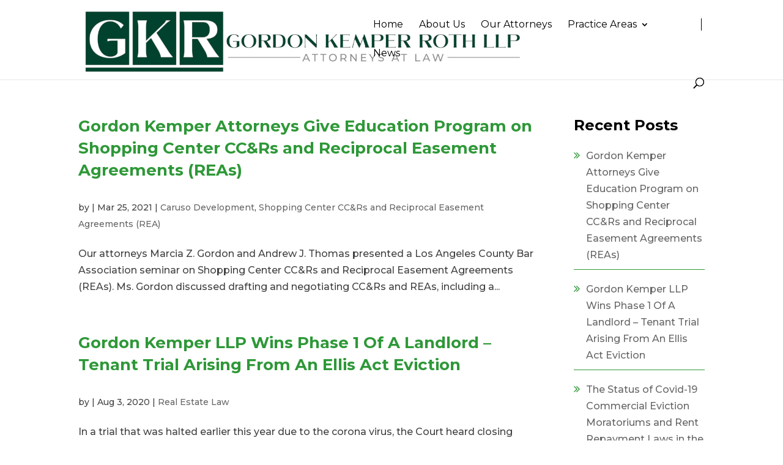

--- FILE ---
content_type: text/css
request_url: https://gordonkemper.com/wp-content/themes/divi-child/style.css?ver=4.27.4
body_size: 1369
content:
/*-------------------------------------------------------
Theme Name: Divi Child Theme
Description: A child theme template for Divi
Author: Divi Cake
Template: Divi
Version: 1.0.0
----------------- ADDITIONAL CSS HERE ------------------*/

@font-face {
  font-family: 'FontAwesome';
  src: url('assets/fonts/fontawesome-webfont.eot?v=4.7.0');
  src: url('assets/fonts/fontawesome-webfont.eot?#iefix&v=4.7.0') format('embedded-opentype'), url('assets/fonts/fontawesome-webfont.woff2?v=4.7.0') format('woff2'), url('assets/fonts/fontawesome-webfont.woff?v=4.7.0') format('woff'), url('assets/fonts/fontawesome-webfont.ttf?v=4.7.0') format('truetype'), url('assets/fonts/fontawesome-webfont.svg?v=4.7.0#fontawesomeregular') format('svg');
  font-weight: normal;
  font-style: normal;
}

ul, ol{list-style:none !important;padding:0 !important;}

#et-top-navigation {font-weight:400;}
#top-menu{padding-right:30px !important;position:relative;}
#top-menu:after{position:absolute;content:"";right:5px;top:-3px;width:1px;height:20px;background:#000;}
#top-menu li a:hover{opacity:1 !important;color:#2e9838;}
#top-menu li .sub-menu {width:300px;padding:0 !important;}
#top-menu li ul li{width:100%;padding:0 !important}
#top-menu li .sub-menu li a{width:100%;padding:10px 20px !important;line-height:1.3em !important;}
#top-menu li .sub-menu li a:hover{background:#2e9838;color:#fff !important;opacity:1 !important;}

.home-list li {padding:10px;border-bottom:1px solid #687ab7;display:block;}
.home-list li:last-child{border-bottom:none;}
.home-list li a{color:#fff;}
.home-list li a:hover{color:#2e9838}

#footer-widgets{padding:30px 0 !important}
.footer-widget{margin-bottom:0 !important}
.widget_custom_html, .footer-details{width:100%;float:left;text-align:center;}
.footer-details i{display:block;font-family: 'FontAwesome';font-size:36px;color:#2e9838;font-style:normal;line-height:1.4em;}
.footer-details strong{display:block;font-size:18px;}

#footer-bottom{padding:20px 0;}
#footer-bottom p, #footer-bottom p a {text-align:center;font-size:15px;color:#787878;}
#footer-bottom p a:hover{color:#2e9838;}

.nav li ul.sub-menu{border-top: 3px solid #1b8719;padding:25px 0 !important}

.service-list li {width:33.33%;float:left;position:relative;padding:5px 0 5px 25px;}
.service-list li:before, .service-list2 li:before, .all-list li:before{position:absolute;content:"\f101";left:0;top:5px;font-family: 'FontAwesome';font-size:20px;color:#2e8b30;}
.service-list2 li{width:48%;float:left;margin:0 1%;position:relative;padding:10px 0 10px 25px;}
.service-list2 li:before{top:10px;}
.all-list li{position:relative;padding:10px 0 10px 25px;}
.all-list li:before{top:10px;}

.gform_fields li{padding:10px 0;}
.gform_fields li input, .gform_fields li textarea{padding:10px 15px !important;border-radius:5px;font-size:16px !important;}
.validation_error, .gform_fields li label {display: none !important;}
.gfield_error {background: none !important;border: none !important;padding: 0 !important;}
.validation_message {padding: 0 !important;}
.gform_button{background:#000;padding:12px 40px;border-radius:5px;color:#fff;font-size:18px;border:none;cursor:pointer;}
.gform_button:hover{background:#2e9838;}

.et_pb_post h2 {color:#2e9838;line-height:1.4em;font-weight:bold;margin-bottom:20px;}
.et_pb_post h3{color:#5e5e5e;line-height:1.4em;font-weight:bold;margin-bottom:10px;font-size:24px}
.author.vcard {display:none;}
.post-meta {position:relative;}



@media only screen and (max-width:1120px){
.container {width:96%;}
}

@media only screen and (max-width:980px){
.et_header_style_left .logo_container {position: unset;height:auto;width:70%;float:left;}
#et-top-navigation {float:left;width:30%;padding-left:0 !important;margin-top:30px}
.et_header_style_left #et-top-navigation, .et_header_style_left .et-fixed-header #et-top-navigation {padding-top:0;}
.et_header_style_left #et-top-navigation .mobile_menu_bar, .et_header_style_split #et-top-navigation .mobile_menu_bar {padding-bottom: 0;}
#et_top_search {float:right;margin:0 60px 0 0;}
.home-list li {display:block;}
.home-social-wrap .et_pb_column_1_3 {width: 33.33%;margin-bottom:0 !important}
.footer-widget:nth-child(n) {width: 33.3% !important;margin:0 !important;float: left;}
.et_header_style_left #logo{max-width: 80% !important;}
.mobile_menu_bar:before {background: #223260;color:#fff;padding:5px;}
#mobile_menu {padding:0;top:95px;border-top:0;background:#2e9838}
#mobile_menu li a{color:#fff;}
#mobile_menu li a:hover{background:#fff;opacity:1 !important;color:#2e9838;}
.service-list li {width:48%;margin:0 1%;}
.flip {display: -webkit-flex;-webkit-flex-direction: column-reverse;display: flex;flex-direction: column-reverse !important;}

}

@media only screen and (max-width:767px){
#footer-widgets .footer-widget:nth-child(n){margin-bottom:30px !important;}

}

@media only screen and (max-width:480px){
#main-header {padding:10px 0;}
#et-top-navigation {margin-top:15px;}
.et_header_style_left #logo {max-width:98% !important;}
.home-social-wrap .et_pb_column_1_3 {margin-bottom:30px !important}
#footer-widgets {padding:30px 0 0 !important;}
#et_top_search {display:none;}
#mobile_menu {top:65px;}
.service-list li, .service-list2 li {width:98%;}
}
